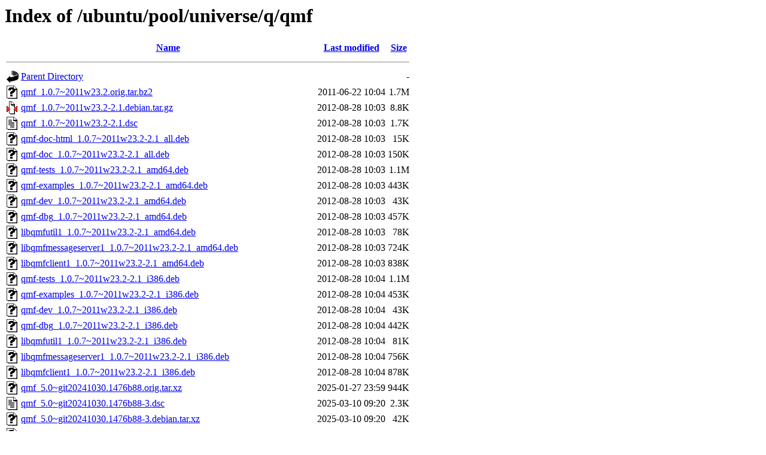

--- FILE ---
content_type: text/html;charset=UTF-8
request_url: http://nl.archive.ubuntu.comnl.archive.ubuntu.com/ubuntu/pool/universe/q/qmf/?C=M;O=A
body_size: 1241
content:
<!DOCTYPE HTML PUBLIC "-//W3C//DTD HTML 3.2 Final//EN">
<html>
 <head>
  <title>Index of /ubuntu/pool/universe/q/qmf</title>
 </head>
 <body>
<h1>Index of /ubuntu/pool/universe/q/qmf</h1>
  <table>
   <tr><th valign="top"><img src="/icons/blank.gif" alt="[ICO]"></th><th><a href="?C=N;O=A">Name</a></th><th><a href="?C=M;O=D">Last modified</a></th><th><a href="?C=S;O=A">Size</a></th></tr>
   <tr><th colspan="4"><hr></th></tr>
<tr><td valign="top"><img src="/icons/back.gif" alt="[PARENTDIR]"></td><td><a href="/ubuntu/pool/universe/q/">Parent Directory</a></td><td>&nbsp;</td><td align="right">  - </td></tr>
<tr><td valign="top"><img src="/icons/unknown.gif" alt="[   ]"></td><td><a href="qmf_1.0.7~2011w23.2.orig.tar.bz2">qmf_1.0.7~2011w23.2.orig.tar.bz2</a></td><td align="right">2011-06-22 10:04  </td><td align="right">1.7M</td></tr>
<tr><td valign="top"><img src="/icons/compressed.gif" alt="[   ]"></td><td><a href="qmf_1.0.7~2011w23.2-2.1.debian.tar.gz">qmf_1.0.7~2011w23.2-2.1.debian.tar.gz</a></td><td align="right">2012-08-28 10:03  </td><td align="right">8.8K</td></tr>
<tr><td valign="top"><img src="/icons/text.gif" alt="[TXT]"></td><td><a href="qmf_1.0.7~2011w23.2-2.1.dsc">qmf_1.0.7~2011w23.2-2.1.dsc</a></td><td align="right">2012-08-28 10:03  </td><td align="right">1.7K</td></tr>
<tr><td valign="top"><img src="/icons/unknown.gif" alt="[   ]"></td><td><a href="qmf-doc-html_1.0.7~2011w23.2-2.1_all.deb">qmf-doc-html_1.0.7~2011w23.2-2.1_all.deb</a></td><td align="right">2012-08-28 10:03  </td><td align="right"> 15K</td></tr>
<tr><td valign="top"><img src="/icons/unknown.gif" alt="[   ]"></td><td><a href="qmf-doc_1.0.7~2011w23.2-2.1_all.deb">qmf-doc_1.0.7~2011w23.2-2.1_all.deb</a></td><td align="right">2012-08-28 10:03  </td><td align="right">150K</td></tr>
<tr><td valign="top"><img src="/icons/unknown.gif" alt="[   ]"></td><td><a href="qmf-tests_1.0.7~2011w23.2-2.1_amd64.deb">qmf-tests_1.0.7~2011w23.2-2.1_amd64.deb</a></td><td align="right">2012-08-28 10:03  </td><td align="right">1.1M</td></tr>
<tr><td valign="top"><img src="/icons/unknown.gif" alt="[   ]"></td><td><a href="qmf-examples_1.0.7~2011w23.2-2.1_amd64.deb">qmf-examples_1.0.7~2011w23.2-2.1_amd64.deb</a></td><td align="right">2012-08-28 10:03  </td><td align="right">443K</td></tr>
<tr><td valign="top"><img src="/icons/unknown.gif" alt="[   ]"></td><td><a href="qmf-dev_1.0.7~2011w23.2-2.1_amd64.deb">qmf-dev_1.0.7~2011w23.2-2.1_amd64.deb</a></td><td align="right">2012-08-28 10:03  </td><td align="right"> 43K</td></tr>
<tr><td valign="top"><img src="/icons/unknown.gif" alt="[   ]"></td><td><a href="qmf-dbg_1.0.7~2011w23.2-2.1_amd64.deb">qmf-dbg_1.0.7~2011w23.2-2.1_amd64.deb</a></td><td align="right">2012-08-28 10:03  </td><td align="right">457K</td></tr>
<tr><td valign="top"><img src="/icons/unknown.gif" alt="[   ]"></td><td><a href="libqmfutil1_1.0.7~2011w23.2-2.1_amd64.deb">libqmfutil1_1.0.7~2011w23.2-2.1_amd64.deb</a></td><td align="right">2012-08-28 10:03  </td><td align="right"> 78K</td></tr>
<tr><td valign="top"><img src="/icons/unknown.gif" alt="[   ]"></td><td><a href="libqmfmessageserver1_1.0.7~2011w23.2-2.1_amd64.deb">libqmfmessageserver1_1.0.7~2011w23.2-2.1_amd64.deb</a></td><td align="right">2012-08-28 10:03  </td><td align="right">724K</td></tr>
<tr><td valign="top"><img src="/icons/unknown.gif" alt="[   ]"></td><td><a href="libqmfclient1_1.0.7~2011w23.2-2.1_amd64.deb">libqmfclient1_1.0.7~2011w23.2-2.1_amd64.deb</a></td><td align="right">2012-08-28 10:03  </td><td align="right">838K</td></tr>
<tr><td valign="top"><img src="/icons/unknown.gif" alt="[   ]"></td><td><a href="qmf-tests_1.0.7~2011w23.2-2.1_i386.deb">qmf-tests_1.0.7~2011w23.2-2.1_i386.deb</a></td><td align="right">2012-08-28 10:04  </td><td align="right">1.1M</td></tr>
<tr><td valign="top"><img src="/icons/unknown.gif" alt="[   ]"></td><td><a href="qmf-examples_1.0.7~2011w23.2-2.1_i386.deb">qmf-examples_1.0.7~2011w23.2-2.1_i386.deb</a></td><td align="right">2012-08-28 10:04  </td><td align="right">453K</td></tr>
<tr><td valign="top"><img src="/icons/unknown.gif" alt="[   ]"></td><td><a href="qmf-dev_1.0.7~2011w23.2-2.1_i386.deb">qmf-dev_1.0.7~2011w23.2-2.1_i386.deb</a></td><td align="right">2012-08-28 10:04  </td><td align="right"> 43K</td></tr>
<tr><td valign="top"><img src="/icons/unknown.gif" alt="[   ]"></td><td><a href="qmf-dbg_1.0.7~2011w23.2-2.1_i386.deb">qmf-dbg_1.0.7~2011w23.2-2.1_i386.deb</a></td><td align="right">2012-08-28 10:04  </td><td align="right">442K</td></tr>
<tr><td valign="top"><img src="/icons/unknown.gif" alt="[   ]"></td><td><a href="libqmfutil1_1.0.7~2011w23.2-2.1_i386.deb">libqmfutil1_1.0.7~2011w23.2-2.1_i386.deb</a></td><td align="right">2012-08-28 10:04  </td><td align="right"> 81K</td></tr>
<tr><td valign="top"><img src="/icons/unknown.gif" alt="[   ]"></td><td><a href="libqmfmessageserver1_1.0.7~2011w23.2-2.1_i386.deb">libqmfmessageserver1_1.0.7~2011w23.2-2.1_i386.deb</a></td><td align="right">2012-08-28 10:04  </td><td align="right">756K</td></tr>
<tr><td valign="top"><img src="/icons/unknown.gif" alt="[   ]"></td><td><a href="libqmfclient1_1.0.7~2011w23.2-2.1_i386.deb">libqmfclient1_1.0.7~2011w23.2-2.1_i386.deb</a></td><td align="right">2012-08-28 10:04  </td><td align="right">878K</td></tr>
<tr><td valign="top"><img src="/icons/unknown.gif" alt="[   ]"></td><td><a href="qmf_5.0~git20241030.1476b88.orig.tar.xz">qmf_5.0~git20241030.1476b88.orig.tar.xz</a></td><td align="right">2025-01-27 23:59  </td><td align="right">944K</td></tr>
<tr><td valign="top"><img src="/icons/text.gif" alt="[TXT]"></td><td><a href="qmf_5.0~git20241030.1476b88-3.dsc">qmf_5.0~git20241030.1476b88-3.dsc</a></td><td align="right">2025-03-10 09:20  </td><td align="right">2.3K</td></tr>
<tr><td valign="top"><img src="/icons/unknown.gif" alt="[   ]"></td><td><a href="qmf_5.0~git20241030.1476b88-3.debian.tar.xz">qmf_5.0~git20241030.1476b88-3.debian.tar.xz</a></td><td align="right">2025-03-10 09:20  </td><td align="right"> 42K</td></tr>
<tr><td valign="top"><img src="/icons/unknown.gif" alt="[   ]"></td><td><a href="qmfmessageserver_5.0~git20241030.1476b88-3_amd64.deb">qmfmessageserver_5.0~git20241030.1476b88-3_amd64.deb</a></td><td align="right">2025-03-10 09:21  </td><td align="right">563K</td></tr>
<tr><td valign="top"><img src="/icons/unknown.gif" alt="[   ]"></td><td><a href="libqmfmessageserver-qt5-4_5.0~git20241030.1476b88-3_amd64.deb">libqmfmessageserver-qt5-4_5.0~git20241030.1476b88-3_amd64.deb</a></td><td align="right">2025-03-10 09:21  </td><td align="right"> 89K</td></tr>
<tr><td valign="top"><img src="/icons/unknown.gif" alt="[   ]"></td><td><a href="libqmfclient-qt5-4_5.0~git20241030.1476b88-3_amd64.deb">libqmfclient-qt5-4_5.0~git20241030.1476b88-3_amd64.deb</a></td><td align="right">2025-03-10 09:21  </td><td align="right">804K</td></tr>
<tr><td valign="top"><img src="/icons/unknown.gif" alt="[   ]"></td><td><a href="libqmf-qt5-dev_5.0~git20241030.1476b88-3_amd64.deb">libqmf-qt5-dev_5.0~git20241030.1476b88-3_amd64.deb</a></td><td align="right">2025-03-10 09:21  </td><td align="right"> 57K</td></tr>
<tr><td valign="top"><img src="/icons/text.gif" alt="[TXT]"></td><td><a href="qmf_5.0~git20250326.d27f464-1.dsc">qmf_5.0~git20250326.d27f464-1.dsc</a></td><td align="right">2025-05-01 18:12  </td><td align="right">2.3K</td></tr>
<tr><td valign="top"><img src="/icons/unknown.gif" alt="[   ]"></td><td><a href="qmf_5.0~git20250326.d27f464.orig.tar.xz">qmf_5.0~git20250326.d27f464.orig.tar.xz</a></td><td align="right">2025-05-01 18:12  </td><td align="right">1.0M</td></tr>
<tr><td valign="top"><img src="/icons/unknown.gif" alt="[   ]"></td><td><a href="qmf_5.0~git20250326.d27f464-1.debian.tar.xz">qmf_5.0~git20250326.d27f464-1.debian.tar.xz</a></td><td align="right">2025-05-01 18:12  </td><td align="right"> 40K</td></tr>
<tr><td valign="top"><img src="/icons/unknown.gif" alt="[   ]"></td><td><a href="qmfmessageserver_5.0~git20250326.d27f464-1_amd64.deb">qmfmessageserver_5.0~git20250326.d27f464-1_amd64.deb</a></td><td align="right">2025-05-01 22:50  </td><td align="right">550K</td></tr>
<tr><td valign="top"><img src="/icons/unknown.gif" alt="[   ]"></td><td><a href="libqmfmessageserver-qt5-4_5.0~git20250326.d27f464-1_amd64.deb">libqmfmessageserver-qt5-4_5.0~git20250326.d27f464-1_amd64.deb</a></td><td align="right">2025-05-01 22:50  </td><td align="right"> 95K</td></tr>
<tr><td valign="top"><img src="/icons/unknown.gif" alt="[   ]"></td><td><a href="libqmfclient-qt5-4_5.0~git20250326.d27f464-1_amd64.deb">libqmfclient-qt5-4_5.0~git20250326.d27f464-1_amd64.deb</a></td><td align="right">2025-05-01 22:50  </td><td align="right">760K</td></tr>
<tr><td valign="top"><img src="/icons/unknown.gif" alt="[   ]"></td><td><a href="libqmf-qt5-dev_5.0~git20250326.d27f464-1_amd64.deb">libqmf-qt5-dev_5.0~git20250326.d27f464-1_amd64.deb</a></td><td align="right">2025-05-01 22:50  </td><td align="right"> 55K</td></tr>
<tr><td valign="top"><img src="/icons/unknown.gif" alt="[   ]"></td><td><a href="qmf_5.0~git20250326.d27f464-1build1.debian.tar.xz">qmf_5.0~git20250326.d27f464-1build1.debian.tar.xz</a></td><td align="right">2025-12-04 12:38  </td><td align="right"> 40K</td></tr>
<tr><td valign="top"><img src="/icons/text.gif" alt="[TXT]"></td><td><a href="qmf_5.0~git20250326.d27f464-1build1.dsc">qmf_5.0~git20250326.d27f464-1build1.dsc</a></td><td align="right">2025-12-04 12:38  </td><td align="right">2.3K</td></tr>
<tr><td valign="top"><img src="/icons/unknown.gif" alt="[   ]"></td><td><a href="qmfmessageserver_5.0~git20250326.d27f464-1build1_amd64.deb">qmfmessageserver_5.0~git20250326.d27f464-1build1_amd64.deb</a></td><td align="right">2025-12-04 12:40  </td><td align="right">562K</td></tr>
<tr><td valign="top"><img src="/icons/unknown.gif" alt="[   ]"></td><td><a href="libqmfmessageserver-qt5-4_5.0~git20250326.d27f464-1build1_amd64.deb">libqmfmessageserver-qt5-4_5.0~git20250326.d27f464-1build1_amd64.deb</a></td><td align="right">2025-12-04 12:40  </td><td align="right"> 96K</td></tr>
<tr><td valign="top"><img src="/icons/unknown.gif" alt="[   ]"></td><td><a href="libqmfclient-qt5-4_5.0~git20250326.d27f464-1build1_amd64.deb">libqmfclient-qt5-4_5.0~git20250326.d27f464-1build1_amd64.deb</a></td><td align="right">2025-12-04 12:40  </td><td align="right">767K</td></tr>
<tr><td valign="top"><img src="/icons/unknown.gif" alt="[   ]"></td><td><a href="libqmf-qt5-dev_5.0~git20250326.d27f464-1build1_amd64.deb">libqmf-qt5-dev_5.0~git20250326.d27f464-1build1_amd64.deb</a></td><td align="right">2025-12-04 12:40  </td><td align="right"> 55K</td></tr>
<tr><td valign="top"><img src="/icons/unknown.gif" alt="[   ]"></td><td><a href="qmfmessageserver_5.0~git20250326.d27f464-1build1_amd64v3.deb">qmfmessageserver_5.0~git20250326.d27f464-1build1_amd64v3.deb</a></td><td align="right">2025-12-04 12:40  </td><td align="right">567K</td></tr>
<tr><td valign="top"><img src="/icons/unknown.gif" alt="[   ]"></td><td><a href="libqmfmessageserver-qt5-4_5.0~git20250326.d27f464-1build1_amd64v3.deb">libqmfmessageserver-qt5-4_5.0~git20250326.d27f464-1build1_amd64v3.deb</a></td><td align="right">2025-12-04 12:40  </td><td align="right"> 96K</td></tr>
<tr><td valign="top"><img src="/icons/unknown.gif" alt="[   ]"></td><td><a href="libqmfclient-qt5-4_5.0~git20250326.d27f464-1build1_amd64v3.deb">libqmfclient-qt5-4_5.0~git20250326.d27f464-1build1_amd64v3.deb</a></td><td align="right">2025-12-04 12:40  </td><td align="right">774K</td></tr>
<tr><td valign="top"><img src="/icons/unknown.gif" alt="[   ]"></td><td><a href="libqmf-qt5-dev_5.0~git20250326.d27f464-1build1_amd64v3.deb">libqmf-qt5-dev_5.0~git20250326.d27f464-1build1_amd64v3.deb</a></td><td align="right">2025-12-04 12:40  </td><td align="right"> 55K</td></tr>
   <tr><th colspan="4"><hr></th></tr>
</table>
<address>Apache/2.4.58 (Ubuntu) Server at nl.archive.ubuntu.comnl.archive.ubuntu.com Port 80</address>
</body></html>
